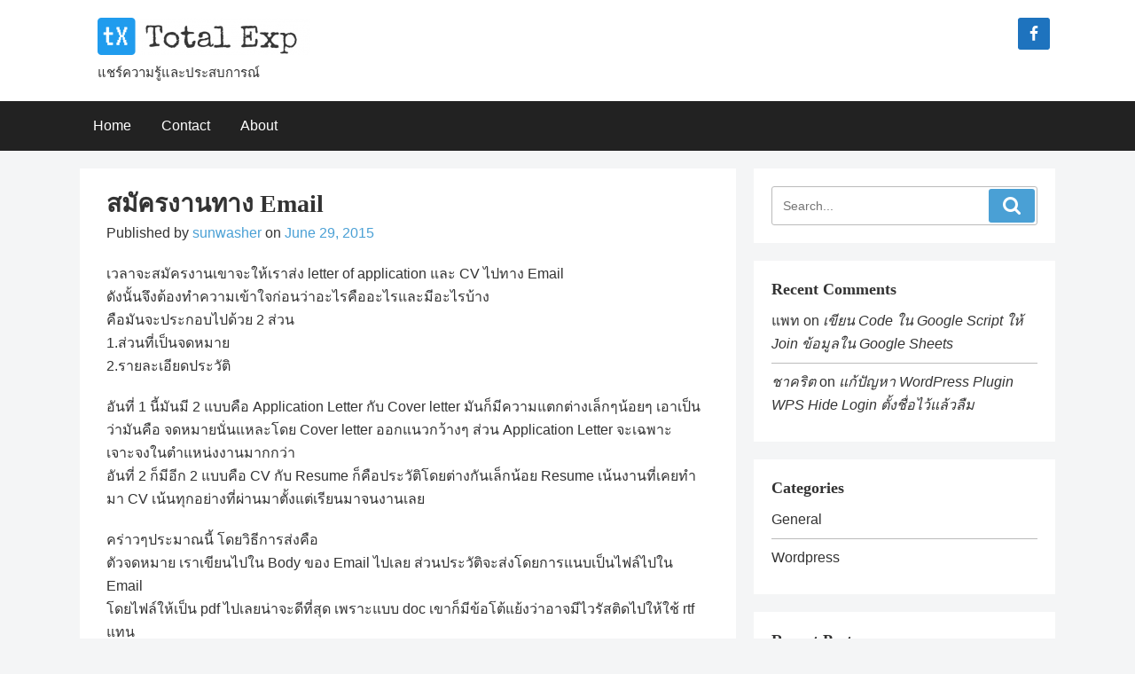

--- FILE ---
content_type: text/html; charset=UTF-8
request_url: https://totalexp.com/general/%E0%B8%AA%E0%B8%A1%E0%B8%B1%E0%B8%84%E0%B8%A3%E0%B8%87%E0%B8%B2%E0%B8%99%E0%B8%97%E0%B8%B2%E0%B8%87-email/
body_size: 12315
content:
 <!DOCTYPE html>
<html lang="en-US" class="no-js no-svg">
<head>
<meta charset="UTF-8">
<meta name="viewport" content="width=device-width, initial-scale=1">
<link rel="profile" href="http://gmpg/sfn/11">
<link rel="pingback" href="https://totalexp.com/xmlrpc.php">

<title>สมัครงานทาง Email</title>
<meta name='robots' content='max-image-preview:large' />
<link rel='dns-prefetch' href='//s.w.org' />
<link rel="alternate" type="application/rss+xml" title=" &raquo; Feed" href="https://totalexp.com/feed/" />
<link rel="alternate" type="application/rss+xml" title=" &raquo; Comments Feed" href="https://totalexp.com/comments/feed/" />
		<!-- This site uses the Google Analytics by MonsterInsights plugin v7.16.2 - Using Analytics tracking - https://www.monsterinsights.com/ -->
							<script src="//www.googletagmanager.com/gtag/js?id=UA-28375634-3"  type="text/javascript" data-cfasync="false"></script>
			<script type="text/javascript" data-cfasync="false">
				var mi_version = '7.16.2';
				var mi_track_user = true;
				var mi_no_track_reason = '';
				
								var disableStr = 'ga-disable-UA-28375634-3';

				/* Function to detect opted out users */
				function __gtagTrackerIsOptedOut() {
					return document.cookie.indexOf( disableStr + '=true' ) > - 1;
				}

				/* Disable tracking if the opt-out cookie exists. */
				if ( __gtagTrackerIsOptedOut() ) {
					window[disableStr] = true;
				}

				/* Opt-out function */
				function __gtagTrackerOptout() {
					document.cookie = disableStr + '=true; expires=Thu, 31 Dec 2099 23:59:59 UTC; path=/';
					window[disableStr] = true;
				}

				if ( 'undefined' === typeof gaOptout ) {
					function gaOptout() {
						__gtagTrackerOptout();
					}
				}
								window.dataLayer = window.dataLayer || [];
				if ( mi_track_user ) {
					function __gtagTracker() {dataLayer.push( arguments );}
					__gtagTracker( 'js', new Date() );
					__gtagTracker( 'set', {
						'developer_id.dZGIzZG' : true,
						                    });
					__gtagTracker( 'config', 'UA-28375634-3', {
						forceSSL:true,link_attribution:true,					} );
										window.gtag = __gtagTracker;										(
						function () {
							/* https://developers.google.com/analytics/devguides/collection/analyticsjs/ */
							/* ga and __gaTracker compatibility shim. */
							var noopfn = function () {
								return null;
							};
							var newtracker = function () {
								return new Tracker();
							};
							var Tracker = function () {
								return null;
							};
							var p = Tracker.prototype;
							p.get = noopfn;
							p.set = noopfn;
							p.send = function (){
								var args = Array.prototype.slice.call(arguments);
								args.unshift( 'send' );
								__gaTracker.apply(null, args);
							};
							var __gaTracker = function () {
								var len = arguments.length;
								if ( len === 0 ) {
									return;
								}
								var f = arguments[len - 1];
								if ( typeof f !== 'object' || f === null || typeof f.hitCallback !== 'function' ) {
									if ( 'send' === arguments[0] ) {
										var hitConverted, hitObject = false, action;
										if ( 'event' === arguments[1] ) {
											if ( 'undefined' !== typeof arguments[3] ) {
												hitObject = {
													'eventAction': arguments[3],
													'eventCategory': arguments[2],
													'eventLabel': arguments[4],
													'value': arguments[5] ? arguments[5] : 1,
												}
											}
										}
										if ( typeof arguments[2] === 'object' ) {
											hitObject = arguments[2];
										}
										if ( 'undefined' !== typeof (
											arguments[1].hitType
										) ) {
											hitObject = arguments[1];
										}
										if ( hitObject ) {
											action = 'timing' === arguments[1].hitType ? 'timing_complete' : hitObject.eventAction;
											hitConverted = mapArgs( hitObject );
											__gtagTracker( 'event', action, hitConverted );
										}
									}
									return;
								}

								function mapArgs( args ) {
									var gaKey, hit = {};
									var gaMap = {
										'eventCategory': 'event_category',
										'eventAction': 'event_action',
										'eventLabel': 'event_label',
										'eventValue': 'event_value',
										'nonInteraction': 'non_interaction',
										'timingCategory': 'event_category',
										'timingVar': 'name',
										'timingValue': 'value',
										'timingLabel': 'event_label',
									};
									for ( gaKey in gaMap ) {
										if ( 'undefined' !== typeof args[gaKey] ) {
											hit[gaMap[gaKey]] = args[gaKey];
										}
									}
									return hit;
								}

								try {
									f.hitCallback();
								} catch ( ex ) {
								}
							};
							__gaTracker.create = newtracker;
							__gaTracker.getByName = newtracker;
							__gaTracker.getAll = function () {
								return [];
							};
							__gaTracker.remove = noopfn;
							__gaTracker.loaded = true;
							window['__gaTracker'] = __gaTracker;
						}
					)();
									} else {
										console.log( "" );
					( function () {
							function __gtagTracker() {
								return null;
							}
							window['__gtagTracker'] = __gtagTracker;
							window['gtag'] = __gtagTracker;
					} )();
									}
			</script>
				<!-- / Google Analytics by MonsterInsights -->
				<script type="text/javascript">
			window._wpemojiSettings = {"baseUrl":"https:\/\/s.w.org\/images\/core\/emoji\/13.0.1\/72x72\/","ext":".png","svgUrl":"https:\/\/s.w.org\/images\/core\/emoji\/13.0.1\/svg\/","svgExt":".svg","source":{"concatemoji":"https:\/\/totalexp.com\/wp-includes\/js\/wp-emoji-release.min.js?ver=5.7.14"}};
			!function(e,a,t){var n,r,o,i=a.createElement("canvas"),p=i.getContext&&i.getContext("2d");function s(e,t){var a=String.fromCharCode;p.clearRect(0,0,i.width,i.height),p.fillText(a.apply(this,e),0,0);e=i.toDataURL();return p.clearRect(0,0,i.width,i.height),p.fillText(a.apply(this,t),0,0),e===i.toDataURL()}function c(e){var t=a.createElement("script");t.src=e,t.defer=t.type="text/javascript",a.getElementsByTagName("head")[0].appendChild(t)}for(o=Array("flag","emoji"),t.supports={everything:!0,everythingExceptFlag:!0},r=0;r<o.length;r++)t.supports[o[r]]=function(e){if(!p||!p.fillText)return!1;switch(p.textBaseline="top",p.font="600 32px Arial",e){case"flag":return s([127987,65039,8205,9895,65039],[127987,65039,8203,9895,65039])?!1:!s([55356,56826,55356,56819],[55356,56826,8203,55356,56819])&&!s([55356,57332,56128,56423,56128,56418,56128,56421,56128,56430,56128,56423,56128,56447],[55356,57332,8203,56128,56423,8203,56128,56418,8203,56128,56421,8203,56128,56430,8203,56128,56423,8203,56128,56447]);case"emoji":return!s([55357,56424,8205,55356,57212],[55357,56424,8203,55356,57212])}return!1}(o[r]),t.supports.everything=t.supports.everything&&t.supports[o[r]],"flag"!==o[r]&&(t.supports.everythingExceptFlag=t.supports.everythingExceptFlag&&t.supports[o[r]]);t.supports.everythingExceptFlag=t.supports.everythingExceptFlag&&!t.supports.flag,t.DOMReady=!1,t.readyCallback=function(){t.DOMReady=!0},t.supports.everything||(n=function(){t.readyCallback()},a.addEventListener?(a.addEventListener("DOMContentLoaded",n,!1),e.addEventListener("load",n,!1)):(e.attachEvent("onload",n),a.attachEvent("onreadystatechange",function(){"complete"===a.readyState&&t.readyCallback()})),(n=t.source||{}).concatemoji?c(n.concatemoji):n.wpemoji&&n.twemoji&&(c(n.twemoji),c(n.wpemoji)))}(window,document,window._wpemojiSettings);
		</script>
		<style type="text/css">
img.wp-smiley,
img.emoji {
	display: inline !important;
	border: none !important;
	box-shadow: none !important;
	height: 1em !important;
	width: 1em !important;
	margin: 0 .07em !important;
	vertical-align: -0.1em !important;
	background: none !important;
	padding: 0 !important;
}
</style>
	<link rel='stylesheet' id='wp-block-library-css'  href='https://totalexp.com/wp-includes/css/dist/block-library/style.min.css?ver=5.7.14' type='text/css' media='all' />
<link rel='stylesheet' id='wc-captcha-frontend-css'  href='https://totalexp.com/wp-content/plugins/wc-captcha/css/frontend.css?ver=5.7.14' type='text/css' media='all' />
<link rel='stylesheet' id='monsterinsights-popular-posts-style-css'  href='https://totalexp.com/wp-content/plugins/google-analytics-for-wordpress/assets/css/frontend.min.css?ver=7.16.2' type='text/css' media='all' />
<link rel='stylesheet' id='simplelin-style-css'  href='https://totalexp.com/wp-content/themes/simplelin/style.css?ver=5.7.14' type='text/css' media='all' />
<link rel='stylesheet' id='fontawesome-style-css'  href='https://totalexp.com/wp-content/themes/simplelin/font-awesome/css/font-awesome.min.css?ver=5.7.14' type='text/css' media='all' />
<link rel='stylesheet' id='simple-social-icons-font-css'  href='https://totalexp.com/wp-content/plugins/simple-social-icons/css/style.css?ver=3.0.2' type='text/css' media='all' />
<script type='text/javascript' id='monsterinsights-frontend-script-js-extra'>
/* <![CDATA[ */
var monsterinsights_frontend = {"js_events_tracking":"true","download_extensions":"doc,pdf,ppt,zip,xls,docx,pptx,xlsx","inbound_paths":"[]","home_url":"https:\/\/totalexp.com","hash_tracking":"false","ua":"UA-28375634-3"};
/* ]]> */
</script>
<script type='text/javascript' src='https://totalexp.com/wp-content/plugins/google-analytics-for-wordpress/assets/js/frontend-gtag.min.js?ver=7.16.2' id='monsterinsights-frontend-script-js'></script>
<script type='text/javascript' src='https://totalexp.com/wp-includes/js/jquery/jquery.min.js?ver=3.5.1' id='jquery-core-js'></script>
<script type='text/javascript' src='https://totalexp.com/wp-includes/js/jquery/jquery-migrate.min.js?ver=3.3.2' id='jquery-migrate-js'></script>
<script type='text/javascript' src='https://totalexp.com/wp-content/plugins/simple-social-icons/svgxuse.js?ver=1.1.21' id='svg-x-use-js'></script>
<link rel="https://api.w.org/" href="https://totalexp.com/wp-json/" /><link rel="alternate" type="application/json" href="https://totalexp.com/wp-json/wp/v2/posts/824" /><link rel="EditURI" type="application/rsd+xml" title="RSD" href="https://totalexp.com/xmlrpc.php?rsd" />
<link rel="wlwmanifest" type="application/wlwmanifest+xml" href="https://totalexp.com/wp-includes/wlwmanifest.xml" /> 
<meta name="generator" content="WordPress 5.7.14" />
<link rel="canonical" href="https://totalexp.com/general/%e0%b8%aa%e0%b8%a1%e0%b8%b1%e0%b8%84%e0%b8%a3%e0%b8%87%e0%b8%b2%e0%b8%99%e0%b8%97%e0%b8%b2%e0%b8%87-email/" />
<link rel='shortlink' href='https://totalexp.com/?p=824' />
<link rel="alternate" type="application/json+oembed" href="https://totalexp.com/wp-json/oembed/1.0/embed?url=https%3A%2F%2Ftotalexp.com%2Fgeneral%2F%25e0%25b8%25aa%25e0%25b8%25a1%25e0%25b8%25b1%25e0%25b8%2584%25e0%25b8%25a3%25e0%25b8%2587%25e0%25b8%25b2%25e0%25b8%2599%25e0%25b8%2597%25e0%25b8%25b2%25e0%25b8%2587-email%2F" />
<link rel="alternate" type="text/xml+oembed" href="https://totalexp.com/wp-json/oembed/1.0/embed?url=https%3A%2F%2Ftotalexp.com%2Fgeneral%2F%25e0%25b8%25aa%25e0%25b8%25a1%25e0%25b8%25b1%25e0%25b8%2584%25e0%25b8%25a3%25e0%25b8%2587%25e0%25b8%25b2%25e0%25b8%2599%25e0%25b8%2597%25e0%25b8%25b2%25e0%25b8%2587-email%2F&#038;format=xml" />
<style type="text/css">.recentcomments a{display:inline !important;padding:0 !important;margin:0 !important;}</style><link rel="icon" href="https://totalexp.com/wp-content/uploads/2019/07/cropped-android-chrome-512x512-32x32.png" sizes="32x32" />
<link rel="icon" href="https://totalexp.com/wp-content/uploads/2019/07/cropped-android-chrome-512x512-192x192.png" sizes="192x192" />
<link rel="apple-touch-icon" href="https://totalexp.com/wp-content/uploads/2019/07/cropped-android-chrome-512x512-180x180.png" />
<meta name="msapplication-TileImage" content="https://totalexp.com/wp-content/uploads/2019/07/cropped-android-chrome-512x512-270x270.png" />
</head>

<body class="post-template-default single single-post postid-824 single-format-standard wp-custom-logo"> 

<div id="page" class="site">
	<a class="skip-link screen-reader-text" href="#content">Skip to content</a>

	<header id="masthead" class="site-header" role="banner">

		<div class="inside-header">

			<div class="container">

				<div class="site-branding">

											<div class="site-logo">
							<a href="https://totalexp.com/" class="custom-logo-link" rel="home"><img width="240" height="42" src="https://totalexp.com/wp-content/uploads/2019/07/cropped-logo-via-logohub.png" class="custom-logo" alt="" /></a>						</div><!-- .site-logo -->
					
					<div class="title-area">
														<p class="site-title"><a href="https://totalexp.com/" rel="home"></a></p>
													<p class="site-description">แชร์ความรู้และประสบการณ์</p>
											</div><!-- .title-area -->

				</div><!-- .site-branding -->

				<aside id="simple-social-icons-2" class="widget-header simple-social-icons"><ul class="alignright"><li class="ssi-facebook"><a href="https://www.facebook.com/TotalExp-104642488234700" ><svg role="img" class="social-facebook" aria-labelledby="social-facebook-2"><title id="social-facebook-2">Facebook</title><use xlink:href="https://totalexp.com/wp-content/plugins/simple-social-icons/symbol-defs.svg#social-facebook"></use></svg></a></li></ul></aside>			</div><!-- .container -->

			<nav id="site-navigation" class="main-navigation" role="navigation">

				<div class="container">

									<button class="menu-toggle" aria-controls="primary-menu" aria-expanded="false">Menu</button>
					<div class="menu-menu-1-container"><ul id="primary-menu" class="menu"><li id="menu-item-1397" class="menu-item menu-item-type-custom menu-item-object-custom menu-item-home menu-item-1397"><a href="http://totalexp.com/">Home</a></li>
<li id="menu-item-1399" class="menu-item menu-item-type-post_type menu-item-object-page menu-item-1399"><a href="https://totalexp.com/contact/">Contact</a></li>
<li id="menu-item-1398" class="menu-item menu-item-type-post_type menu-item-object-page current_page_parent menu-item-1398"><a href="https://totalexp.com/about/">About</a></li>
</ul></div>
			</nav><!-- #site-navigation -->

			</div>

		</div><!-- .inside-header -->

	</header><!-- #masthead -->
			
	<div id="content" class="site-content container clearfix">
<div id="primary" class="content-area">
	<main id="main" class="site-main" role="main">

		

<article id="post-824" class="post-824 post type-post status-publish format-standard hentry category-general">
		
	<div class="post-inner-content">

		<header class="entry-header">

			<h1 class="entry-title">สมัครงานทาง Email</h1>
			<div class="entry-meta">
				<span class="byline">Published by <span class="author vcard"><a class="url fn n" href="https://totalexp.com/author/sunwasher/">sunwasher</a></span> </span><span class="posted-on">on <a href="https://totalexp.com/2015/06 . " rel="bookmark" class="meta-date"><time class="entry-date published updated" datetime="2015-06-29T00:37:42+07:00">June 29, 2015</time></a></span>			</div><!-- .entry-meta -->

		</header><!-- .entry-header -->

		
		<div class="entry-content">

			<p>เวลาจะสมัครงานเขาจะให้เราส่ง letter of application และ CV ไปทาง Email<br />
ดังนั้นจึงต้องทำความเข้าใจก่อนว่าอะไรคืออะไรและมีอะไรบ้าง<br />
คือมันจะประกอบไปด้วย 2 ส่วน<br />
1.ส่วนที่เป็นจดหมาย<br />
2.รายละเอียดประวัติ</p>
<p>อันที่ 1 นี้มันมี 2 แบบคือ Application Letter กับ Cover letter มันก็มีความแตกต่างเล็กๆน้อยๆ เอาเป็นว่ามันคือ จดหมายนั่นแหละโดย Cover letter ออกแนวกว้างๆ ส่วน Application Letter จะเฉพาะเจาะจงในตำแหน่งงานมากกว่า<br />
อันที่ 2 ก็มีอีก 2 แบบคือ CV กับ Resume ก็คือประวัติโดยต่างกันเล็กน้อย Resume เน้นงานที่เคยทำมา CV เน้นทุกอย่างที่ผ่านมาตั้งแต่เรียนมาจนงานเลย</p>
<p>คร่าวๆประมาณนี้ โดยวิธีการส่งคือ<br />
ตัวจดหมาย เราเขียนไปใน Body ของ Email ไปเลย ส่วนประวัติจะส่งโดยการแนบเป็นไฟล์ไปใน Email<br />
โดยไฟล์ให้เป็น pdf ไปเลยน่าจะดีที่สุด เพราะแบบ doc เขาก็มีข้อโต้แย้งว่าอาจมีไวรัสติดไปให้ใช้ rtf แทน<br />
และบางเครื่องไม่มีโปรแกรมเปิดพวก Document อีก แต่ถ้าเป็น pdf มันน่าจะเป็นสากลไม่ว่าจะใช้เครื่องไหนไม่มีการแบ่งค่าย<br />
ที่ต้องให้ความสำคัญอีกเรื่องคือการตั้งชื่อไฟล์ที่แนะนำมาตลอดคือ ตั้งเป็นชื่อเรา เช่น JemmaSimmonsResume.pdf<br />
Email Subject เขียนได้หลายแบบที่เลือกคือ Application for Customer Care Specialist – John Smith<br />
ต้องมี Email Signature ด้วยแต่ไม่ต้องไปตั้งค่าอะไรหรอกมันก็คือส่วนล่างสุดของ Body นั่นแหละให้พิมพ์เพิ่มเข้าไป<br />
ชื่อ นามสกุล<br />
ที่อยู่<br />
Email:<br />
Mobile:<br />
แต่เจอแย้งว่ามันจะทำให้คนอ่านต้องเลื่อนลงมาดู ดังนั้นให้ใส่ไปตรงมุมขวาบนเลย เวลาจัดเก็บและเรียกดูจะได้สะดวกและให้ใส่วันที่ด้วย</p>
<p>http://work.chron.com/application-letter-vs-cover-letter-5451.html<br />
http://www.diffen.com/difference/Curriculum_Vitae_vs_Résumé<br />
http://www.popsugar.com/smart-living/What-Name-Your-Resume-Cover-Letter-26126164<br />
http://jobsearch.about.com/od/jobapplications/ss/how-to-send-an-attachment.htm#showall<br />
http://jobsearch.about.com/od/jobsearchemailsamples/ig/Email-Message-Examples/Email-Signature.-61P.htm<br />
http://www.enkivillage.com/subject-for-job-application-email.html</p>
			
		</div><!-- .entry-content -->

		<footer class="entry-footer">
			<span class="cat-links"><i class="fa fa-folder-open mycategories"></i><span><a href="https://totalexp.com/category/general/" rel="category tag">General</a></span></span>		</footer><!-- .entry-meta -->
	</div><!-- .post-inner-content -->
</article><!-- #post-## -->
	</main><!-- #main -->
</div><!-- #primary -->


<aside id="secondary" class="widget-area" role="complementary">
	<section id="search-2" class="widget widget_search">
<form role="search" method="get" class="search-form" action="https://totalexp.com/">
	<label>
		<input type="search" class="search-field" placeholder="Search..." value="" name="s" />
		<button type="submit" class="search-submit"><i class="fa fa-search fa-lg"></i></button>
	</label>
</form></section><section id="recent-comments-2" class="widget widget_recent_comments"><h3 class="widget-title">Recent Comments</h3><ul id="recentcomments"><li class="recentcomments"><span class="comment-author-link">แพท</span> on <a href="https://totalexp.com/general/%e0%b9%80%e0%b8%82%e0%b8%b5%e0%b8%a2%e0%b8%99-code-%e0%b9%83%e0%b8%99-google-script-%e0%b9%83%e0%b8%ab%e0%b9%89-join-%e0%b8%82%e0%b9%89%e0%b8%ad%e0%b8%a1%e0%b8%b9%e0%b8%a5%e0%b9%83%e0%b8%99-google-she/#comment-890">เขียน Code ใน Google Script ให้ Join ข้อมูลใน Google Sheets</a></li><li class="recentcomments"><span class="comment-author-link"><a href='http://thaiquants.com' rel='external nofollow ugc' class='url'>ชาคริต</a></span> on <a href="https://totalexp.com/wordpress/%e0%b9%81%e0%b8%81%e0%b9%89%e0%b9%84%e0%b8%82-wordpress-plugin-wps-hide-login-%e0%b8%95%e0%b8%b1%e0%b9%89%e0%b8%87%e0%b8%8a%e0%b8%b7%e0%b9%88%e0%b8%ad%e0%b9%84%e0%b8%a7%e0%b9%89%e0%b9%81%e0%b8%a5/#comment-185">แก้ปัญหา WordPress Plugin WPS Hide Login ตั้งชื่อไว้แล้วลืม</a></li></ul></section><section id="categories-2" class="widget widget_categories"><h3 class="widget-title">Categories</h3>
			<ul>
					<li class="cat-item cat-item-1"><a href="https://totalexp.com/category/general/">General</a>
</li>
	<li class="cat-item cat-item-4"><a href="https://totalexp.com/category/wordpress/">Wordpress</a>
</li>
			</ul>

			</section>
		<section id="recent-posts-2" class="widget widget_recent_entries">
		<h3 class="widget-title">Recent Posts</h3>
		<ul>
											<li>
					<a href="https://totalexp.com/general/nft-%e0%b8%84%e0%b8%b7%e0%b8%ad%e0%b8%ad%e0%b8%b0%e0%b9%84%e0%b8%a3/">NFT คืออะไร</a>
									</li>
											<li>
					<a href="https://totalexp.com/general/eclipse-%e0%b9%80%e0%b8%9b%e0%b8%b4%e0%b8%94%e0%b9%80%e0%b8%82%e0%b9%89%e0%b8%b2%e0%b9%83%e0%b8%8a%e0%b9%89%e0%b8%87%e0%b8%b2%e0%b8%99%e0%b9%84%e0%b8%a1%e0%b9%88%e0%b9%84%e0%b8%94%e0%b9%89%e0%b8%82/">Eclipse เปิดเข้าใช้งานไม่ได้ขึ้นข้อความว่า Incompatible JVM</a>
									</li>
											<li>
					<a href="https://totalexp.com/general/%e0%b8%81%e0%b8%b2%e0%b8%a3%e0%b9%80%e0%b8%9e%e0%b8%b4%e0%b9%88%e0%b8%a1%e0%b9%82%e0%b8%9b%e0%b8%a3%e0%b9%81%e0%b8%81%e0%b8%a3%e0%b8%a1%e0%b8%95%e0%b9%88%e0%b8%b2%e0%b8%87%e0%b9%86-%e0%b9%83%e0%b8%ab/">การเพิ่มโปรแกรมต่างๆ ให้เข้าไปอยู่ในเมนู Send to ของ Windows</a>
									</li>
											<li>
					<a href="https://totalexp.com/general/%e0%b8%84%e0%b8%a7%e0%b8%b2%e0%b8%a1%e0%b9%81%e0%b8%95%e0%b8%81%e0%b8%95%e0%b9%88%e0%b8%b2%e0%b8%87-mx-player-sw-hw-hw-decoder/">ความแตกต่าง MX Player SW HW HW+ decoder</a>
									</li>
											<li>
					<a href="https://totalexp.com/general/%e0%b8%aa%e0%b8%b8%e0%b9%88%e0%b8%a1%e0%b9%80%e0%b8%a5%e0%b8%b7%e0%b8%ad%e0%b8%81%e0%b9%84%e0%b8%9f%e0%b8%a5%e0%b9%8c%e0%b8%ab%e0%b8%a3%e0%b8%b7%e0%b8%ad-folder-%e0%b9%83%e0%b8%99-file-explorer/">สุ่มเลือกไฟล์หรือ Folder ใน File Explorer ของ Windows</a>
									</li>
											<li>
					<a href="https://totalexp.com/general/%e0%b8%aa%e0%b8%a3%e0%b8%b8%e0%b8%9b%e0%b8%81%e0%b8%b2%e0%b8%a3-print-screen-%e0%b8%ab%e0%b8%a3%e0%b8%b7%e0%b8%ad-screen-capture-%e0%b9%83%e0%b8%99-windows-10/">สรุปการ Print Screen หรือ Screen Capture ใน Windows 10</a>
									</li>
											<li>
					<a href="https://totalexp.com/general/%e0%b8%81%e0%b8%b2%e0%b8%a3%e0%b8%97%e0%b8%b3%e0%b9%83%e0%b8%ab%e0%b9%89%e0%b9%82%e0%b8%9b%e0%b8%a3%e0%b9%81%e0%b8%81%e0%b8%a3%e0%b8%a1%e0%b9%80%e0%b8%9b%e0%b8%b4%e0%b8%94%e0%b8%97%e0%b8%b3%e0%b8%87/">การทำให้โปรแกรมเปิดทำงานเองอัตโนมัติเวลาเปิดเครื่อง</a>
									</li>
											<li>
					<a href="https://totalexp.com/general/%e0%b8%81%e0%b8%b2%e0%b8%a3%e0%b8%ab%e0%b8%b2-url-%e0%b8%82%e0%b8%ad%e0%b8%87-video-%e0%b9%82%e0%b8%86%e0%b8%a9%e0%b8%93%e0%b8%b2-%e0%b8%97%e0%b8%b5%e0%b9%88%e0%b8%82%e0%b8%b6%e0%b9%89%e0%b8%99/">การหา URL ของ Video โฆษณา ที่ขึ้นใน Youtube</a>
									</li>
											<li>
					<a href="https://totalexp.com/general/%e0%b8%81%e0%b8%b2%e0%b8%a3%e0%b9%81%e0%b8%9b%e0%b8%a5%e0%b8%87-physical-machine-%e0%b9%84%e0%b8%9b%e0%b9%80%e0%b8%9b%e0%b9%87%e0%b8%99-virtual-machine/">การแปลง Physical Machine ไปเป็น Virtual Machine</a>
									</li>
											<li>
					<a href="https://totalexp.com/general/%e0%b8%81%e0%b8%b2%e0%b8%a3%e0%b8%97%e0%b8%b3%e0%b9%83%e0%b8%ab%e0%b9%89%e0%b8%ab%e0%b8%99%e0%b9%89%e0%b8%b2-my-feed-%e0%b8%82%e0%b8%ad%e0%b8%87-microsoft-edgechromium-%e0%b9%80%e0%b8%9b%e0%b9%87/">การทำให้หน้า My Feed ของ Microsoft Edge(Chromium) เป็นหน้าข่าวของไทย</a>
									</li>
											<li>
					<a href="https://totalexp.com/general/turn-off-monitor-and-lock-computer-%e0%b8%9b%e0%b8%b4%e0%b8%94%e0%b8%ab%e0%b8%99%e0%b9%89%e0%b8%b2%e0%b8%88%e0%b8%ad%e0%b9%81%e0%b8%a5%e0%b8%b0-lock-%e0%b9%83%e0%b8%99%e0%b8%9b%e0%b8%b8%e0%b9%88/">Turn Off Monitor and Lock Computer ปิดหน้าจอและ Lock ในปุ่มเดียว</a>
									</li>
											<li>
					<a href="https://totalexp.com/general/pcloud-%e0%b9%82%e0%b8%9b%e0%b8%a3%e0%b9%81%e0%b8%81%e0%b8%a3%e0%b8%a1-online-storage-10-gb-free-%e0%b8%97%e0%b8%b5%e0%b9%88%e0%b8%a3%e0%b8%ad%e0%b8%87%e0%b8%a3%e0%b8%b1%e0%b8%9a%e0%b8%97%e0%b8%b8/">pCloud โปรแกรม Online Storage 10 GB free ที่รองรับทุก Platform</a>
									</li>
											<li>
					<a href="https://totalexp.com/general/ted-notepad-%e0%b9%82%e0%b8%9b%e0%b8%a3%e0%b9%81%e0%b8%81%e0%b8%a3%e0%b8%a1-text-editor-%e0%b8%97%e0%b8%b5%e0%b9%88%e0%b9%80%e0%b8%ab%e0%b8%a1%e0%b8%b2%e0%b8%b0%e0%b8%88%e0%b8%b0%e0%b8%95%e0%b8%b4/">TED Notepad โปรแกรม Text Editor ที่เหมาะจะติดตั้งไว้ใช้อ่านไฟล์ต่างๆ เล็กๆน้อยๆ</a>
									</li>
											<li>
					<a href="https://totalexp.com/general/%e0%b8%81%e0%b8%b2%e0%b8%a3%e0%b9%80%e0%b8%9e%e0%b8%b4%e0%b9%88%e0%b8%a1-icon-%e0%b9%81%e0%b8%aa%e0%b8%94%e0%b8%87%e0%b8%aa%e0%b8%96%e0%b8%b2%e0%b8%99%e0%b8%b0%e0%b8%95%e0%b9%88%e0%b8%b2%e0%b8%87/">การเพิ่ม Icon แสดงสถานะต่างๆของ Keyboard ตรง System Tray</a>
									</li>
											<li>
					<a href="https://totalexp.com/general/%e0%b8%97%e0%b8%94%e0%b8%a5%e0%b8%ad%e0%b8%87%e0%b9%80%e0%b8%a3%e0%b8%b7%e0%b9%88%e0%b8%ad%e0%b8%87%e0%b8%81%e0%b8%b2%e0%b8%a3%e0%b8%81%e0%b8%b4%e0%b8%99-bandwidth-%e0%b8%82%e0%b8%ad%e0%b8%87-chrome-r/">ทดลองเรื่องการกิน Bandwidth ของ Chrome Remote Desktop เวลามีการใช้งานเสียง</a>
									</li>
											<li>
					<a href="https://totalexp.com/general/%e0%b8%81%e0%b8%b2%e0%b8%a3%e0%b8%97%e0%b8%b3-icon-show-desktop-%e0%b9%84%e0%b8%a7%e0%b9%89%e0%b8%97%e0%b8%b5%e0%b9%88-taskbar/">การทำ Icon Show Desktop ไว้ที่ Taskbar</a>
									</li>
											<li>
					<a href="https://totalexp.com/general/%e0%b9%80%e0%b8%82%e0%b8%b5%e0%b8%a2%e0%b8%99-code-%e0%b9%83%e0%b8%99-google-script-%e0%b9%83%e0%b8%ab%e0%b9%89-join-%e0%b8%82%e0%b9%89%e0%b8%ad%e0%b8%a1%e0%b8%b9%e0%b8%a5%e0%b9%83%e0%b8%99-google-she/">เขียน Code ใน Google Script ให้ Join ข้อมูลใน Google Sheets</a>
									</li>
											<li>
					<a href="https://totalexp.com/general/%e0%b8%81%e0%b8%b2%e0%b8%a3%e0%b9%80%e0%b8%ad%e0%b8%b2%e0%b8%82%e0%b9%89%e0%b8%ad%e0%b8%a1%e0%b8%b9%e0%b8%a5%e0%b8%88%e0%b8%b2%e0%b8%81%e0%b8%95%e0%b8%b2%e0%b8%a3%e0%b8%b2%e0%b8%87-o%e0%b8%ab%e0%b8%99/">การเอาข้อมูลจากตารางในหน้าเว็บต่างๆ มาใส่ Spreadsheet อย่างง่ายๆ</a>
									</li>
											<li>
					<a href="https://totalexp.com/general/orphaned-files-%e0%b8%97%e0%b8%b5%e0%b9%88%e0%b8%8b%e0%b9%88%e0%b8%ad%e0%b8%99%e0%b8%ad%e0%b8%a2%e0%b8%b9%e0%b9%88%e0%b9%83%e0%b8%99-google-drive/">Orphaned Files ไฟล์ที่ซ่อนอยู่ใน Google Drive</a>
									</li>
											<li>
					<a href="https://totalexp.com/general/update-notepad-%e0%b8%9c%e0%b9%88%e0%b8%b2%e0%b8%99-proxy-%e0%b9%84%e0%b8%a1%e0%b9%88%e0%b9%84%e0%b8%94%e0%b9%89/">Update Notepad++ ผ่าน Proxy ไม่ได้</a>
									</li>
											<li>
					<a href="https://totalexp.com/general/malwarebytes-%e0%b9%83%e0%b8%ab%e0%b9%89%e0%b9%80%e0%b8%a5%e0%b8%b7%e0%b8%ad%e0%b8%81%e0%b8%a7%e0%b9%88%e0%b8%b2%e0%b9%80%e0%b8%9b%e0%b9%87%e0%b8%99-personal-%e0%b8%ab%e0%b8%a3%e0%b8%b7%e0%b8%ad-work/">Malwarebytes ให้เลือกว่าเป็น Personal หรือ Work Computer ตอนที่ติดตั้งโปรแกรม</a>
									</li>
											<li>
					<a href="https://totalexp.com/general/%e0%b8%81%e0%b8%b2%e0%b8%a3-upgrade-thunderbird-%e0%b8%88%e0%b8%b2%e0%b8%81-32-bit-%e0%b9%84%e0%b8%9b%e0%b9%80%e0%b8%9b%e0%b9%87%e0%b8%99-64-bit/">การ Upgrade Thunderbird จาก 32-bit ไปเป็น 64-bit</a>
									</li>
											<li>
					<a href="https://totalexp.com/general/%e0%b8%81%e0%b8%b2%e0%b8%a3%e0%b8%ad%e0%b9%88%e0%b8%b2%e0%b8%99%e0%b8%84%e0%b9%88%e0%b8%b2%e0%b8%99%e0%b9%89%e0%b8%b3%e0%b8%95%e0%b8%b2%e0%b8%a5%e0%b8%88%e0%b8%b2%e0%b8%81%e0%b8%89%e0%b8%a5%e0%b8%b2/">การอ่านค่าน้ำตาลจากฉลากอาหาร เวลาที่ไม่มีตารางข้อมูลโภชนาการให้ดู</a>
									</li>
											<li>
					<a href="https://totalexp.com/general/%e0%b8%81%e0%b8%b2%e0%b8%a3-download-%e0%b8%a3%e0%b8%b9%e0%b8%9b%e0%b8%88%e0%b8%b2%e0%b8%81-facebook-%e0%b8%97%e0%b8%b1%e0%b9%89%e0%b8%87%e0%b8%ad%e0%b8%b1%e0%b8%a5%e0%b8%9a%e0%b8%b1%e0%b9%89%e0%b8%a1/">การ Download รูปจาก Facebook ทั้งอัลบั้ม</a>
									</li>
											<li>
					<a href="https://totalexp.com/general/%e0%b9%81%e0%b8%81%e0%b9%89%e0%b8%9b%e0%b8%b1%e0%b8%8d%e0%b8%ab%e0%b8%b2-bitdefender-antivirus-free-antimalware-is-snoozed/">แก้ปัญหา Bitdefender Antivirus Free Antimalware is snoozed.</a>
									</li>
											<li>
					<a href="https://totalexp.com/wordpress/%e0%b9%81%e0%b8%81%e0%b9%89%e0%b9%84%e0%b8%82-wordpress-plugin-wps-hide-login-%e0%b8%95%e0%b8%b1%e0%b9%89%e0%b8%87%e0%b8%8a%e0%b8%b7%e0%b9%88%e0%b8%ad%e0%b9%84%e0%b8%a7%e0%b9%89%e0%b9%81%e0%b8%a5/">แก้ปัญหา WordPress Plugin WPS Hide Login ตั้งชื่อไว้แล้วลืม</a>
									</li>
											<li>
					<a href="https://totalexp.com/general/%e0%b8%81%e0%b8%b2%e0%b8%a3%e0%b9%83%e0%b8%aa%e0%b9%88%e0%b8%a3%e0%b8%ab%e0%b8%b1%e0%b8%aa%e0%b9%80%e0%b8%9e%e0%b8%b7%e0%b9%88%e0%b8%ad%e0%b8%9b%e0%b9%89%e0%b8%ad%e0%b8%87%e0%b8%81%e0%b8%b1%e0%b8%99/">การใส่รหัสเพื่อป้องกันการเข้าถึงไฟล์วิธี html กับ php</a>
									</li>
											<li>
					<a href="https://totalexp.com/general/chrome-%e0%b8%a2%e0%b8%81%e0%b9%80%e0%b8%a5%e0%b8%b4%e0%b8%81-mhtml-%e0%b9%81%e0%b8%a5%e0%b9%89%e0%b8%a7/">Chrome ยกเลิก mhtml แล้ว</a>
									</li>
											<li>
					<a href="https://totalexp.com/general/shared-with-me-%e0%b9%81%e0%b8%a5%e0%b8%b0-storage-used-%e0%b8%82%e0%b8%ad%e0%b8%87-google-drive/">Shared with me และ Storage used ของ Google Drive</a>
									</li>
											<li>
					<a href="https://totalexp.com/general/%e0%b8%a5%e0%b8%94%e0%b8%82%e0%b8%99%e0%b8%b2%e0%b8%94-virtual-disk-vdi-%e0%b8%82%e0%b8%ad%e0%b8%87-virtualbox/">ลดขนาด Virtual Disk(.vdi) ของ VirtualBox</a>
									</li>
											<li>
					<a href="https://totalexp.com/general/aff-2018-%e0%b8%9a%e0%b8%ad%e0%b8%a5%e0%b8%97%e0%b8%b5%e0%b8%a1%e0%b8%8a%e0%b8%b2%e0%b8%95%e0%b8%b4%e0%b9%84%e0%b8%97%e0%b8%a2%e0%b9%81%e0%b8%9e%e0%b9%89%e0%b8%a1%e0%b8%b2%e0%b9%80%e0%b8%a5%e0%b9%80/">AFF 2018 บอลทีมชาติไทยแพ้มาเลเซียเพราะโค้ช</a>
									</li>
											<li>
					<a href="https://totalexp.com/general/fix-service-errors-1068-the-dependency-service-or-group-failed-to-start/">Fix Service Errors 1068 The Dependency Service or Group Failed to Start</a>
									</li>
											<li>
					<a href="https://totalexp.com/general/%e0%b8%9b%e0%b8%b1%e0%b8%8d%e0%b8%ab%e0%b8%b2-windows-10-black-screen-of-death/">ปัญหา Windows 10 Black Screen of Death</a>
									</li>
											<li>
					<a href="https://totalexp.com/general/browser-brave-%e0%b9%81%e0%b8%88%e0%b8%81%e0%b9%80%e0%b8%87%e0%b8%b4%e0%b8%99-cryptocurrency-%e0%b9%83%e0%b8%ab%e0%b9%89%e0%b9%80%e0%b8%ad%e0%b8%b2%e0%b9%84%e0%b8%9b%e0%b8%aa%e0%b8%99%e0%b8%b1/">Browser Brave แจกเงิน cryptocurrency ให้เอาไปสนับสนุนเว็บที่เราชอบ</a>
									</li>
											<li>
					<a href="https://totalexp.com/general/software-upgrade-vs-update/">Software Upgrade vs Update</a>
									</li>
											<li>
					<a href="https://totalexp.com/general/esata-vs-power-esata/">eSATA vs Power eSATA</a>
									</li>
											<li>
					<a href="https://totalexp.com/general/mirroring-vs-backup/">Mirroring vs Backup</a>
									</li>
											<li>
					<a href="https://totalexp.com/general/hdd-docking-vs-hdd-enclosure/">HDD docking vs HDD enclosure</a>
									</li>
											<li>
					<a href="https://totalexp.com/general/nas-hdd-vs-standard-hdd/">NAS HDD vs Standard HDD</a>
									</li>
											<li>
					<a href="https://totalexp.com/general/%e0%b8%81%e0%b8%b2%e0%b8%a3%e0%b8%97%e0%b8%94%e0%b8%aa%e0%b8%ad%e0%b8%9a%e0%b8%84%e0%b8%a7%e0%b8%b2%e0%b8%a1%e0%b9%80%e0%b8%a3%e0%b9%87%e0%b8%a7%e0%b8%82%e0%b8%ad%e0%b8%87-hdd-hard-disk-drive/">การทดสอบความเร็วของ HDD (Hard Disk Drive)</a>
									</li>
											<li>
					<a href="https://totalexp.com/general/notepad-alternative-for-windows/">notepad alternative for windows</a>
									</li>
											<li>
					<a href="https://totalexp.com/general/%e0%b8%a7%e0%b8%b4%e0%b8%98%e0%b8%b5%e0%b9%81%e0%b8%81%e0%b9%89%e0%b8%9b%e0%b8%b1%e0%b8%8d%e0%b8%ab%e0%b8%b2-chrome-exe-system-error/">วิธีแก้ปัญหา chrome.exe System Error</a>
									</li>
											<li>
					<a href="https://totalexp.com/general/%e0%b8%ad%e0%b8%98%e0%b8%b4%e0%b8%9a%e0%b8%b2%e0%b8%a2%e0%b8%ab%e0%b8%99%e0%b8%b1%e0%b8%87%e0%b9%80%e0%b8%a3%e0%b8%b7%e0%b9%88%e0%b8%ad%e0%b8%87-tomorrow-i-will-date-with-yesterdays-you/">อธิบายหนังเรื่อง Tomorrow I Will Date With Yesterday&#8217;s You</a>
									</li>
											<li>
					<a href="https://totalexp.com/general/%e0%b8%ad%e0%b8%98%e0%b8%b4%e0%b8%9a%e0%b8%b2%e0%b8%a2%e0%b8%ab%e0%b8%99%e0%b8%b1%e0%b8%87%e0%b9%80%e0%b8%a3%e0%b8%b7%e0%b9%88%e0%b8%ad%e0%b8%87-get-out-2017/">อธิบายหนังเรื่อง Get Out (2017)</a>
									</li>
											<li>
					<a href="https://totalexp.com/general/downgrade-virtualbox-%e0%b8%ab%e0%b8%a5%e0%b8%b1%e0%b8%87%e0%b8%88%e0%b8%b2%e0%b8%81-upgrade-%e0%b9%81%e0%b8%a5%e0%b9%89%e0%b8%a7-windows-10-error-%e0%b9%81%e0%b8%a5%e0%b8%b0-dropbox-%e0%b8%ab/">Downgrade VirtualBox หลังจาก Upgrade แล้ว Windows 10 Error และ Dropbox หาย</a>
									</li>
											<li>
					<a href="https://totalexp.com/general/%e0%b9%83%e0%b8%99-youtube-%e0%b8%a1%e0%b8%b5%e0%b8%a3%e0%b8%ad%e0%b8%87%e0%b8%a3%e0%b8%b1%e0%b8%9a-video-%e0%b8%96%e0%b8%b6%e0%b8%87-8k/">ใน Youtube มีรองรับ Video ถึง 8K</a>
									</li>
											<li>
					<a href="https://totalexp.com/general/%e0%b8%81%e0%b8%b2%e0%b8%a3-download-facebook-album/">การ Download Facebook Album</a>
									</li>
											<li>
					<a href="https://totalexp.com/general/%e0%b8%a1%e0%b8%b5%e0%b8%ab%e0%b8%b8%e0%b9%89%e0%b8%99%e0%b9%83%e0%b8%99%e0%b8%9e%e0%b8%ad%e0%b8%a3%e0%b9%8c%e0%b8%95%e0%b8%81%e0%b8%b5%e0%b9%88%e0%b8%95%e0%b8%b1%e0%b8%a7%e0%b8%94%e0%b8%b5/">มีหุ้นในพอร์ตกี่ตัวดี</a>
									</li>
											<li>
					<a href="https://totalexp.com/general/carriage-return-vs-line-feed/">Carriage Return vs Line Feed</a>
									</li>
											<li>
					<a href="https://totalexp.com/general/%e0%b8%81%e0%b8%b2%e0%b8%a3%e0%b9%80%e0%b8%a5%e0%b8%b7%e0%b8%ad%e0%b8%81%e0%b8%82%e0%b8%99%e0%b8%b2%e0%b8%94%e0%b8%82%e0%b8%ad%e0%b8%87-allocation-unit-size-%e0%b9%80%e0%b8%a7%e0%b8%a5%e0%b8%b2-format/">การเลือกขนาดของ Allocation Unit Size เวลา Format Disk</a>
									</li>
											<li>
					<a href="https://totalexp.com/general/lithium-ion-vs-lithium-polymer-battery/">Lithium Ion vs. Lithium Polymer Battery</a>
									</li>
											<li>
					<a href="https://totalexp.com/general/%e0%b8%9c%e0%b8%b9%e0%b9%89%e0%b8%9c%e0%b8%a5%e0%b8%b4%e0%b8%95-cpu-2-%e0%b8%84%e0%b9%88%e0%b8%b2%e0%b8%a2%e0%b8%94%e0%b8%b1%e0%b8%87%e0%b8%82%e0%b8%ad%e0%b8%87%e0%b8%a1%e0%b8%b7%e0%b8%ad%e0%b8%96/">ผู้ผลิต CPU 2 ค่ายดังของมือถือ</a>
									</li>
											<li>
					<a href="https://totalexp.com/general/%e0%b8%94%e0%b8%ad%e0%b8%a1%e0%b9%84%e0%b8%a1%e0%b9%88%e0%b9%84%e0%b8%94%e0%b9%89%e0%b9%80%e0%b8%a5%e0%b9%88%e0%b8%99-fast-furious-%e0%b8%a0%e0%b8%b2%e0%b8%84-2-%e0%b9%81%e0%b8%a5%e0%b8%b0%e0%b8%81/">ดอมไม่ได้เล่น Fast &#038; Furious ภาค 2 และการเรียงลำดับภาคที่ถูกต้อง</a>
									</li>
											<li>
					<a href="https://totalexp.com/general/%e0%b8%84%e0%b9%88%e0%b8%b2-group-key-update-interval-%e0%b8%82%e0%b8%ad%e0%b8%87-wifi-router/">ค่า group key update interval ของ Wifi Router</a>
									</li>
											<li>
					<a href="https://totalexp.com/general/%e0%b8%81%e0%b8%b2%e0%b8%a3%e0%b9%83%e0%b8%8a%e0%b9%89%e0%b8%87%e0%b8%b2%e0%b8%99-tcp-optimizer/">การใช้งาน TCP Optimizer</a>
									</li>
											<li>
					<a href="https://totalexp.com/general/%e0%b8%81%e0%b8%b2%e0%b8%a3%e0%b9%80%e0%b8%8b%e0%b9%87%e0%b8%95%e0%b8%84%e0%b9%88%e0%b8%b2-default-connection-%e0%b8%82%e0%b8%ad%e0%b8%87-network/">การเซ็ตค่า Default Connection ของ Network</a>
									</li>
											<li>
					<a href="https://totalexp.com/general/wifi-analyzer-%e0%b8%aa%e0%b8%b3%e0%b8%ab%e0%b8%a3%e0%b8%b1%e0%b8%9a-windows-pc/">Wifi Analyzer สำหรับ Windows PC</a>
									</li>
											<li>
					<a href="https://totalexp.com/general/%e0%b8%81%e0%b8%b2%e0%b8%a3-save-%e0%b9%80%e0%b8%a7%e0%b9%87%e0%b8%9a%e0%b9%84%e0%b8%8b%e0%b8%95%e0%b9%8c%e0%b9%80%e0%b8%81%e0%b9%87%e0%b8%9a%e0%b9%84%e0%b8%a7%e0%b9%89%e0%b8%ad%e0%b9%88%e0%b8%b2/">การ Save เว็บไซต์เก็บไว้อ่านวันหลัง MAFF ของ Firefox</a>
									</li>
											<li>
					<a href="https://totalexp.com/general/%e0%b8%ab%e0%b8%b2%e0%b8%8b%e0%b8%b7%e0%b9%89%e0%b8%ad%e0%b8%81%e0%b8%a5%e0%b9%89%e0%b8%ad%e0%b8%87%e0%b8%95%e0%b8%b4%e0%b8%94%e0%b8%a3%e0%b8%96%e0%b8%a2%e0%b8%99%e0%b8%95%e0%b9%8c%e0%b8%88%e0%b8%b2/">หาซื้อกล้องติดรถยนต์จากเว็บไซต์ออนไลน์ชื่อดัง</a>
									</li>
											<li>
					<a href="https://totalexp.com/general/%e0%b9%82%e0%b8%9b%e0%b8%a3%e0%b9%81%e0%b8%81%e0%b8%a3%e0%b8%a1%e0%b8%95%e0%b8%b1%e0%b8%94%e0%b8%95%e0%b9%88%e0%b8%ad%e0%b9%84%e0%b8%9f%e0%b8%a5%e0%b9%8c-pdf/">โปรแกรมตัดต่อไฟล์ pdf</a>
									</li>
											<li>
					<a href="https://totalexp.com/general/%e0%b8%ad%e0%b8%b8%e0%b9%88%e0%b8%99%e0%b8%94%e0%b9%89%e0%b8%a7%e0%b8%a2%e0%b9%84%e0%b8%a1%e0%b9%82%e0%b8%84%e0%b8%a3%e0%b9%80%e0%b8%a7%e0%b8%9f-800-%e0%b8%a7%e0%b8%b1%e0%b8%95%e0%b8%95%e0%b9%8c-30/">อุ่นด้วยไมโครเวฟ 800 วัตต์ 30 วินาที</a>
									</li>
											<li>
					<a href="https://totalexp.com/general/%e0%b9%82%e0%b8%9b%e0%b8%a3%e0%b9%81%e0%b8%81%e0%b8%a3%e0%b8%a1%e0%b8%95%e0%b8%a3%e0%b8%a7%e0%b8%88%e0%b8%aa%e0%b8%ad%e0%b8%9a%e0%b9%81%e0%b8%a5%e0%b8%b0%e0%b9%81%e0%b8%81%e0%b9%89%e0%b9%84%e0%b8%82-k/">โปรแกรมตรวจสอบและแก้ไข Keyboard บน PC และ Browser</a>
									</li>
											<li>
					<a href="https://totalexp.com/general/atp-vs-wta/">ตัวย่อสมาคมเทนนิส ATP กับ WTA</a>
									</li>
											<li>
					<a href="https://totalexp.com/general/browser-%e0%b8%95%e0%b8%b1%e0%b8%a7%e0%b9%83%e0%b8%ab%e0%b8%a1%e0%b9%88-brave/">Browser ตัวใหม่ Brave</a>
									</li>
											<li>
					<a href="https://totalexp.com/general/%e0%b8%81%e0%b8%b2%e0%b8%a3%e0%b9%80%e0%b8%9b%e0%b8%a5%e0%b8%b5%e0%b9%88%e0%b8%a2%e0%b8%99-launcher-%e0%b9%81%e0%b8%a5%e0%b8%b0%e0%b8%81%e0%b8%b2%e0%b8%a3-reset-home-screen-layout-%e0%b9%80%e0%b8%ab/">การเปลี่ยน Launcher และการ Reset Home Screen Layout เหมือนใน iOS</a>
									</li>
											<li>
					<a href="https://totalexp.com/general/error-while-copying-the-destination-is-read-only/">Error while copying The destination is read-only</a>
									</li>
											<li>
					<a href="https://totalexp.com/general/openoffice-%e0%b8%81%e0%b8%b1%e0%b8%9a-libreoffice/">OpenOffice กับ LibreOffice</a>
									</li>
											<li>
					<a href="https://totalexp.com/general/%e0%b8%81%e0%b8%b2%e0%b8%a3%e0%b8%81%e0%b8%b3%e0%b8%ab%e0%b8%99%e0%b8%94-cell-%e0%b9%83%e0%b8%99-libreoffice-%e0%b9%83%e0%b8%ab%e0%b9%89%e0%b9%84%e0%b8%a1%e0%b9%88%e0%b9%80%e0%b8%9b%e0%b8%a5%e0%b8%b5/">การกำหนด Cell ใน LibreOffice ให้ไม่เปลี่ยนเวลาใช้สูตร</a>
									</li>
											<li>
					<a href="https://totalexp.com/general/%e0%b8%81%e0%b8%b2%e0%b8%a3%e0%b9%80%e0%b8%ad%e0%b8%b2-font-%e0%b8%a1%e0%b8%b2%e0%b9%83%e0%b8%aa%e0%b9%88-ubuntu/">การเอา Font มาใส่ Ubuntu</a>
									</li>
											<li>
					<a href="https://totalexp.com/general/%e0%b8%a7%e0%b8%b4%e0%b8%98%e0%b8%b5%e0%b8%97%e0%b8%b3%e0%b9%83%e0%b8%ab%e0%b9%89-windows-10-%e0%b8%9e%e0%b8%b4%e0%b8%a1%e0%b8%9e%e0%b9%8c%e0%b9%84%e0%b8%97%e0%b8%a2%e0%b9%84%e0%b8%94%e0%b9%89/">วิธีทำให้ Windows 10 พิมพ์ไทยและทำงานกับภาษาไทยได้</a>
									</li>
											<li>
					<a href="https://totalexp.com/general/ntfs-vs-fat32-vs-exfat/">FAT32 vs exFAT vs NTFS</a>
									</li>
											<li>
					<a href="https://totalexp.com/general/%e0%b8%81%e0%b8%b2%e0%b8%a3%e0%b8%a5%e0%b8%9a-tabs-%e0%b8%97%e0%b8%b5%e0%b9%88%e0%b9%80%e0%b8%9b%e0%b8%b4%e0%b8%94%e0%b8%84%e0%b9%89%e0%b8%b2%e0%b8%87%e0%b9%84%e0%b8%a7%e0%b9%89%e0%b9%81%e0%b8%a5/">การลบ Tabs ที่เปิดค้างไว้และ Cookies ของ Firefox</a>
									</li>
											<li>
					<a href="https://totalexp.com/general/%e0%b8%82%e0%b9%89%e0%b8%ad%e0%b8%a1%e0%b8%b9%e0%b8%a5%e0%b9%80%e0%b8%a3%e0%b8%b7%e0%b9%88%e0%b8%ad%e0%b8%87-laptop/">ข้อมูลเรื่อง Laptop</a>
									</li>
											<li>
					<a href="https://totalexp.com/general/%e0%b9%80%e0%b8%9b%e0%b9%89%e0%b8%b2%e0%b8%ab%e0%b8%a1%e0%b8%b2%e0%b8%a2%e0%b8%82%e0%b8%ad%e0%b8%87%e0%b8%9f%e0%b8%b8%e0%b8%95%e0%b8%9a%e0%b8%ad%e0%b8%a5%e0%b8%97%e0%b8%b5%e0%b8%a1%e0%b8%8a%e0%b8%b2/">เป้าหมายของฟุตบอลทีมชาติไทยใน AFF Suzuki Cup</a>
									</li>
											<li>
					<a href="https://totalexp.com/general/jitta-%e0%b8%81%e0%b8%b1%e0%b8%9a-gravatar/">Jitta กับ Gravatar</a>
									</li>
											<li>
					<a href="https://totalexp.com/general/%e0%b8%84%e0%b8%a7%e0%b8%b2%e0%b8%a1%e0%b9%81%e0%b8%95%e0%b8%81%e0%b8%95%e0%b9%88%e0%b8%b2%e0%b8%87%e0%b8%82%e0%b8%ad%e0%b8%87%e0%b8%9a%e0%b8%b1%e0%b8%95%e0%b8%a3%e0%b9%80%e0%b8%84%e0%b8%a3%e0%b8%94/">ความแตกต่างของบัตรเครดิตกรุงไทย KTC</a>
									</li>
											<li>
					<a href="https://totalexp.com/general/%e0%b8%97%e0%b8%b3%e0%b9%83%e0%b8%ab%e0%b9%89-windows-%e0%b8%97%e0%b8%b3%e0%b8%87%e0%b8%b2%e0%b8%99%e0%b9%80%e0%b8%a3%e0%b9%87%e0%b8%a7%e0%b8%82%e0%b8%b6%e0%b9%89%e0%b8%99/">ทำให้ Windows ทำงานเร็วขึ้น</a>
									</li>
											<li>
					<a href="https://totalexp.com/general/%e0%b8%84%e0%b8%a7%e0%b8%b2%e0%b8%a1%e0%b9%81%e0%b8%95%e0%b8%81%e0%b8%95%e0%b9%88%e0%b8%b2%e0%b8%87%e0%b8%82%e0%b8%ad%e0%b8%87-hibernate-%e0%b8%81%e0%b8%b1%e0%b8%9a-sleep/">ความแตกต่างของ Hibernate กับ Sleep</a>
									</li>
											<li>
					<a href="https://totalexp.com/general/%e0%b8%81%e0%b8%b2%e0%b8%a3%e0%b8%a5%e0%b8%9a-hiberfil-sys-%e0%b9%81%e0%b8%a5%e0%b8%b0-pagefile-sys/">การลบ hiberfil.sys และ pagefile.sys</a>
									</li>
											<li>
					<a href="https://totalexp.com/general/virtual-memory-%e0%b8%84%e0%b8%a7%e0%b8%a3%e0%b9%80%e0%b8%8b%e0%b9%87%e0%b8%95%e0%b9%83%e0%b8%ab%e0%b9%89%e0%b8%a1%e0%b8%b5%e0%b8%82%e0%b8%99%e0%b8%b2%e0%b8%94%e0%b9%80%e0%b8%97%e0%b9%88%e0%b8%b2/">Virtual Memory ควรเซ็ตให้มีขนาดเท่าไหร่ดี</a>
									</li>
					</ul>

		</section></aside><!-- #secondary -->
	</div><!-- #content -->

	<footer id="colophon" class="site-footer" role="contentinfo">
		<div class="site-info">
			<div class="container">

				<div class="copyright">Copyright &copy; 2026 <a href="https://totalexp.com/"></a></div><div class="credit">Theme <a href="http://wordpress.org/themes/simplelin" target="_blank" title="Theme for WordPress">Simplelin</a> by <a href="http://mas-abdi.blogspot.com" target="_blank" rel="designer">Mas Abdi</a></div>
			</div><!-- .site-container -->
		</div><!-- .site-info -->
	</footer><!-- #colophon -->
</div><!-- #page -->

<style type="text/css" media="screen"> #simple-social-icons-2 ul li a, #simple-social-icons-2 ul li a:hover, #simple-social-icons-2 ul li a:focus { background-color: #1e73be !important; border-radius: 3px; color: #ffffff !important; border: 0px #ffffff solid !important; font-size: 18px; padding: 9px; }  #simple-social-icons-2 ul li a:hover, #simple-social-icons-2 ul li a:focus { background-color: #1e73be !important; border-color: #ffffff !important; color: #ffffff !important; }  #simple-social-icons-2 ul li a:focus { outline: 1px dotted #1e73be !important; }</style><script type='text/javascript' src='https://totalexp.com/wp-content/themes/simplelin/assets/js/navigation.js?ver=20120206' id='simplelin-navigation-js'></script>
<script type='text/javascript' src='https://totalexp.com/wp-content/themes/simplelin/assets/js/skip-link-focus-fix.js?ver=20120206' id='aeroblog-skip-link-focus-fix-js'></script>
<script type='text/javascript' src='https://totalexp.com/wp-includes/js/wp-embed.min.js?ver=5.7.14' id='wp-embed-js'></script>

</body>
</html>